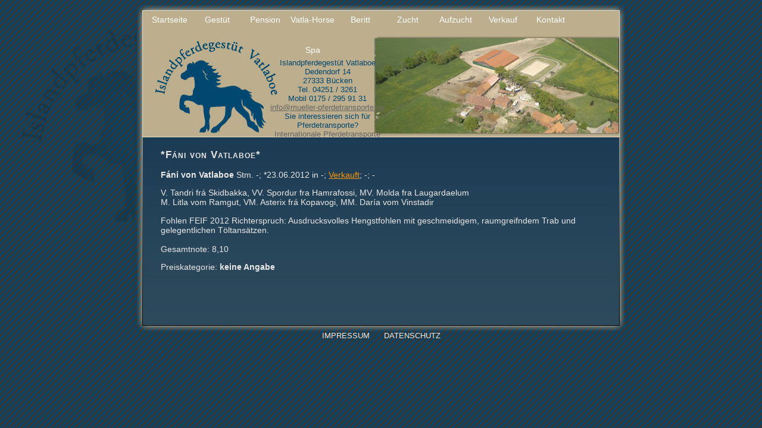

--- FILE ---
content_type: text/html; charset=UTF-8
request_url: https://islandpferdezentrum-hoya.de/pferd/fani-von-vatlaboe/
body_size: 9899
content:
<!DOCTYPE html>
<html lang="de">
<head>
    <meta charset="UTF-8">
    <link rel="profile" href="http://gmpg.org/xfn/11">
    <link rel="pingback" href="https://islandpferdezentrum-hoya.de/xmlrpc.php">
    <title>Fáni von Vatlaboe &#8211; Islandpferdegestüt Vatlaboe</title>
<link rel='dns-prefetch' href='//s.w.org' />
<link rel="alternate" type="application/rss+xml" title="Islandpferdegestüt Vatlaboe &raquo; Feed" href="https://islandpferdezentrum-hoya.de/feed/"/>
		<script type="text/javascript">
			window._wpemojiSettings = {"baseUrl":"https:\/\/s.w.org\/images\/core\/emoji\/13.0.0\/72x72\/","ext":".png","svgUrl":"https:\/\/s.w.org\/images\/core\/emoji\/13.0.0\/svg\/","svgExt":".svg","source":{"concatemoji":"https:\/\/islandpferdezentrum-hoya.de\/wp-includes\/js\/wp-emoji-release.min.js?ver=5.5.17"}};
			!function(e,a,t){var n,r,o,i=a.createElement("canvas"),p=i.getContext&&i.getContext("2d");function s(e,t){var a=String.fromCharCode;p.clearRect(0,0,i.width,i.height),p.fillText(a.apply(this,e),0,0);e=i.toDataURL();return p.clearRect(0,0,i.width,i.height),p.fillText(a.apply(this,t),0,0),e===i.toDataURL()}function c(e){var t=a.createElement("script");t.src=e,t.defer=t.type="text/javascript",a.getElementsByTagName("head")[0].appendChild(t)}for(o=Array("flag","emoji"),t.supports={everything:!0,everythingExceptFlag:!0},r=0;r<o.length;r++)t.supports[o[r]]=function(e){if(!p||!p.fillText)return!1;switch(p.textBaseline="top",p.font="600 32px Arial",e){case"flag":return s([127987,65039,8205,9895,65039],[127987,65039,8203,9895,65039])?!1:!s([55356,56826,55356,56819],[55356,56826,8203,55356,56819])&&!s([55356,57332,56128,56423,56128,56418,56128,56421,56128,56430,56128,56423,56128,56447],[55356,57332,8203,56128,56423,8203,56128,56418,8203,56128,56421,8203,56128,56430,8203,56128,56423,8203,56128,56447]);case"emoji":return!s([55357,56424,8205,55356,57212],[55357,56424,8203,55356,57212])}return!1}(o[r]),t.supports.everything=t.supports.everything&&t.supports[o[r]],"flag"!==o[r]&&(t.supports.everythingExceptFlag=t.supports.everythingExceptFlag&&t.supports[o[r]]);t.supports.everythingExceptFlag=t.supports.everythingExceptFlag&&!t.supports.flag,t.DOMReady=!1,t.readyCallback=function(){t.DOMReady=!0},t.supports.everything||(n=function(){t.readyCallback()},a.addEventListener?(a.addEventListener("DOMContentLoaded",n,!1),e.addEventListener("load",n,!1)):(e.attachEvent("onload",n),a.attachEvent("onreadystatechange",function(){"complete"===a.readyState&&t.readyCallback()})),(n=t.source||{}).concatemoji?c(n.concatemoji):n.wpemoji&&n.twemoji&&(c(n.twemoji),c(n.wpemoji)))}(window,document,window._wpemojiSettings);
		</script>
		<style type="text/css">
img.wp-smiley,
img.emoji {
	display: inline !important;
	border: none !important;
	box-shadow: none !important;
	height: 1em !important;
	width: 1em !important;
	margin: 0 .07em !important;
	vertical-align: -0.1em !important;
	background: none !important;
	padding: 0 !important;
}
</style>
	<link rel='stylesheet' id='wp-block-library-css'  href='https://islandpferdezentrum-hoya.de/wp-includes/css/dist/block-library/style.min.css?ver=5.5.17' type='text/css' media='all' />
<link rel='stylesheet' id='iph-style-css'  href='https://islandpferdezentrum-hoya.de/wp-content/themes/iph/style.css?ver=5.5.17' type='text/css' media='all' />
<script type='text/javascript' src='https://islandpferdezentrum-hoya.de/wp-includes/js/jquery/jquery.js?ver=1.12.4-wp' id='jquery-core-js'></script>
<link rel="https://api.w.org/" href="https://islandpferdezentrum-hoya.de/wp-json/" /><link rel="EditURI" type="application/rsd+xml" title="RSD" href="https://islandpferdezentrum-hoya.de/xmlrpc.php?rsd" />
<link rel="wlwmanifest" type="application/wlwmanifest+xml" href="https://islandpferdezentrum-hoya.de/wp-includes/wlwmanifest.xml" /> 
<link rel='prev' title='Dád von Vatlaboe' href='https://islandpferdezentrum-hoya.de/pferd/dad-von-vatlaboe/' />
<link rel='next' title='Keli frá Sölvholti' href='https://islandpferdezentrum-hoya.de/pferd/483/' />

<link rel="canonical" href="https://islandpferdezentrum-hoya.de/pferd/fani-von-vatlaboe/" />
<link rel='shortlink' href='https://islandpferdezentrum-hoya.de/?p=402' />
<link rel="alternate" type="application/json+oembed" href="https://islandpferdezentrum-hoya.de/wp-json/oembed/1.0/embed?url=https%3A%2F%2Fislandpferdezentrum-hoya.de%2Fpferd%2Ffani-von-vatlaboe%2F" />
<link rel="alternate" type="text/xml+oembed" href="https://islandpferdezentrum-hoya.de/wp-json/oembed/1.0/embed?url=https%3A%2F%2Fislandpferdezentrum-hoya.de%2Fpferd%2Ffani-von-vatlaboe%2F&#038;format=xml" />
<link rel="shortcut icon" type="image/x-icon" href="https://islandpferdezentrum-hoya.de/wp-content/themes/iph/favicon.ico" />
</head>

<body class="pferd-template-default single single-pferd postid-402">
    <div id="page" class="hfeed site">
        <header id="masthead" class="site-header" role="banner">
            
			<div id="navigation-area">
				<nav id="site-navigation" class="main-navigation" role="navigation">
					<ul id="menu-hauptmenue" class="menu"><li id="menu-item-266" class="menu-item menu-item-type-custom menu-item-object-custom menu-item-home menu-item-266"><a href="https://islandpferdezentrum-hoya.de/">Startseite</a></li>
<li id="menu-item-39" class="menu-item menu-item-type-post_type menu-item-object-page menu-item-39"><a href="https://islandpferdezentrum-hoya.de/gestuet/">Gestüt</a></li>
<li id="menu-item-38" class="menu-item menu-item-type-post_type menu-item-object-page menu-item-38"><a href="https://islandpferdezentrum-hoya.de/pension/">Pension</a></li>
<li id="menu-item-37" class="menu-item menu-item-type-post_type menu-item-object-page menu-item-37"><a href="https://islandpferdezentrum-hoya.de/reitschule/">Vatla-Horse Spa</a></li>
<li id="menu-item-36" class="menu-item menu-item-type-post_type menu-item-object-page menu-item-36"><a href="https://islandpferdezentrum-hoya.de/beritt/">Beritt</a></li>
<li id="menu-item-35" class="menu-item menu-item-type-post_type menu-item-object-page menu-item-35"><a href="https://islandpferdezentrum-hoya.de/zucht/">Zucht</a></li>
<li id="menu-item-34" class="menu-item menu-item-type-post_type menu-item-object-page menu-item-34"><a href="https://islandpferdezentrum-hoya.de/aufzucht/">Aufzucht</a></li>
<li id="menu-item-33" class="menu-item menu-item-type-post_type menu-item-object-page menu-item-33"><a href="https://islandpferdezentrum-hoya.de/verkauf/">Verkauf</a></li>
<li id="menu-item-32" class="menu-item menu-item-type-post_type menu-item-object-page menu-item-32"><a href="https://islandpferdezentrum-hoya.de/kontakt/">Kontakt</a></li>
</ul>				</nav>
			</div>
			
			<div id="head-area">
				<div id="address-field">
					Islandpferdegestüt Vatlaboe<br> Dedendorf 14<br> 27333 Bücken<br> Tel. 04251 / 3261<br> Mobil 0175 / 295 91 31<br> <a href="mailto:info@mueller-pferdetransporte.de">info@mueller-pferdetransporte.de</a><br>Sie interessieren sich für Pferdetransporte?<br><a href="https://mueller-pferdetransporte.de/">Internationale Pferdetransporte</a>				</div>

							</div>
			
			
			
        </header><!-- #masthead -->

	   <div id="content" class="site-content">

	<div id="primary" class="content-area">
		<main id="main" class="site-main" role="main">

			
				
<article id="post-402" class="post-402 pferd type-pferd status-publish hentry rubrik-verkauft">
	<header class="entry-header">
		<h2 class="entry-title">*Fáni von Vatlaboe*</h2>	</header><!-- .entry-header -->

	<div class="entry-content">
		
		<div class="horse-gallery">
					</div>
		
		<div class="horse-caption">
			<p><span>Fáni von Vatlaboe</span> Stm. -; *23.06.2012 in -; <a href="https://islandpferdezentrum-hoya.de/rubrik/verkauft/" rel="tag">Verkauft</a>; -; -</p><p>V. Tandri frá Skidbakka, VV. Spordur fra Hamrafossi, MV. Molda fra Laugardaelum<br>M. Litla vom Ramgut, VM. Asterix frá Kopavogi, MM. Daría vom Vinstadir</p><p>Fohlen FEIF 2012 Richterspruch: Ausdrucksvolles Hengstfohlen mit geschmeidigem, raumgreifndem Trab und gelegentlichen Töltansätzen.<br />
<br />
Gesamtnote: 8,10</p><p>Preiskategorie: <span>keine Angabe</span></p>		</div>
		
	</div><!-- .entry-content -->

	<footer class="entry-footer">
			</footer><!-- .entry-footer -->
</article><!-- #post-## -->
			
		</main><!-- #main -->
	</div><!-- #primary -->


			</div><!-- #content -->

			<footer id="colophon" class="site-footer" role="contentinfo">
				<div id="footer-style"></div>
				<div class="site-info">
					<ul id="menu-fussleistenmenue" class="menu"><li id="menu-item-40" class="menu-item menu-item-type-post_type menu-item-object-page menu-item-40"><a href="https://islandpferdezentrum-hoya.de/kontakt/">Impressum</a></li>
<li id="menu-item-426" class="menu-item menu-item-type-post_type menu-item-object-page menu-item-426"><a href="https://islandpferdezentrum-hoya.de/datenschutz/">Datenschutz</a></li>
</ul>				</div><!-- .site-info -->
			</footer><!-- #colophon -->
		</div><!-- #page -->

		<script type='text/javascript' src='https://islandpferdezentrum-hoya.de/wp-content/themes/iph/js/navigation.js?ver=20120206' id='iph-navigation-js'></script>
<script type='text/javascript' src='https://islandpferdezentrum-hoya.de/wp-content/themes/iph/js/skip-link-focus-fix.js?ver=20130115' id='iph-skip-link-focus-fix-js'></script>
<script type='text/javascript' src='https://islandpferdezentrum-hoya.de/wp-content/themes/iph/js/theme.js?ver=1.0.0' id='iph-script-js'></script>
<script type='text/javascript' src='https://islandpferdezentrum-hoya.de/wp-includes/js/wp-embed.min.js?ver=5.5.17' id='wp-embed-js'></script>
<script type='text/javascript' id='statify-js-js-extra'>
/* <![CDATA[ */
var statify_ajax = {"url":"https:\/\/islandpferdezentrum-hoya.de\/wp-admin\/admin-ajax.php","nonce":"d510c9cc64"};
/* ]]> */
</script>
<script type='text/javascript' src='https://islandpferdezentrum-hoya.de/wp-content/plugins/statify/js/snippet.min.js?ver=1.8.0' id='statify-js-js'></script>

	</body>
</html>


--- FILE ---
content_type: text/css
request_url: https://islandpferdezentrum-hoya.de/wp-content/themes/iph/style.css?ver=5.5.17
body_size: 7225
content:
/*
Theme Name: Islandpferde Hoya
Theme URI: http://underscores.me/
Author: Torutec uG
Author URI: http://torutec.com/
Description: Ein Theme basierend auf dem Underscores Theme für Wordpress.
Version: 1.0.0
License:
License URI:
Text Domain: iph
Tags:
*/

/* =WordPress Core
-------------------------------------------------------------- */

.alignnone {
  margin: 5px 20px 20px 0;
}

.aligncenter,
div.aligncenter {
  display: block;
  margin: 5px auto 5px auto;
}

.alignright {
  float: right;
  margin: 5px 0 20px 20px;
}

.alignleft {
  float: left;
  margin: 5px 20px 20px 0;
}

a img.alignright {
  float: right;
  margin: 5px 0 20px 20px;
}

a img.alignnone {
  margin: 5px 20px 20px 0;
}

a img.alignleft {
  float: left;
  margin: 5px 20px 20px 0;
}

a img.aligncenter {
  display: block;
  margin-right: auto;
  margin-left: auto;
}

.wp-caption {
  max-width: 96%;
  padding: 5px 3px 10px;
  text-align: center;
  background: #fff;
  border: 1px solid #f0f0f0;
}

.wp-caption.alignnone {
  margin: 5px 20px 20px 0;
}

.wp-caption.alignleft {
  margin: 5px 20px 20px 0;
}

.wp-caption.alignright {
  margin: 5px 0 20px 20px;
}

.wp-caption img {
  width: auto;
  height: auto;
  max-width: 98.5%;
  padding: 0;
  margin: 0;
  border: 0 none;
}

.wp-caption p.wp-caption-text {
  padding: 0 4px 5px;
  margin: 0;
  font-size: 11px;
  line-height: 17px;
}

/* =iph
-------------------------------------------------------------- */

body {
  font-family: Verdana, Arial, Helvetica, sans-serif;
  font-size: 0.9em;
  color: fdead9;
  background-image: url('images/backgrounds/background.png');
}

a {
  color: #666666;
}

#page {
  width: 820px;
  margin: 0 auto auto auto;
}

#navigation-area {
  width: 820px;
  height: 50px;
  background-image: url('images/backgrounds/mueller_header_nav.jpg');
}

#site-navigation {
  float: left;
  width: 721px;
  height: 50px;
  margin-left: 15px;
}

#site-navigation ul {
  padding: 0;
  margin: 0;
  list-style-type: none;
}

#site-navigation li {
  float: left;
  width: 80px;
  height: 50px;
  line-height: 51px;
  text-align: center;
  vertical-align: text-bottom;
  border: 0;
  border-width: 0;
}

#site-navigation a {
  display: list-item;
  font-family: "Gill Sans", "Gill Sans MT", "Calibri", "Trebuchet MS", sans-serif;
  font-size: 1.0;
  color: #FFFFFF;
  text-decoration: none;
  vertical-align: text-bottom;
}

#site-navigation a:hover {
  color: #999999;
  text-decoration: none;
}

#site-navigation .current-menu-item a {
  color: #4D4A6F;
}

#head-area {
  width: 820px;
  height: 173px;
  background-image: url('images/backgrounds/mueller_header_default.jpg');
}

.home #head-area {
  height: 325px;
  background-image: url('images/backgrounds/mueller_header_home.jpg');
}

#address-field {
  float: left;
  width: 220px;
  height: 130px;
  padding: 40px 0 0 210px;
  font-family: "Gill Sans", "Gill Sans MT", "Calibri", "Trebuchet MS", sans-serif;
  font-size: 0.9em;
  color: #004770;
  text-align: center;
  vertical-align: bottom;
}

.home #address-field {
  padding: 185px 0 0 22px;
}

#home-slider {
  float: right;
  width: 550px;
  height: 290px;
  margin-top: 16px;
  margin-right: 10px;
}

.slider {
  background-color: #fff;
}

#secondary {
  float: left;
  width: 220px;
  padding-top: 10px;
  padding-left: 30px;
  font-family: "Gill Sans", "Gill Sans MT", "Calibri", "Trebuchet MS", sans-serif;
  font-size: 0.9em;
  color: #FDEAD9;
}

#secondary a {
  font-size: 1.2em;
  font-weight: bold;
  color: #FF9900;
  font-variant: small-caps;
}

#secondary ul {
  padding: 0;
}

#secondary li {
  margin-bottom: 15px;
  list-style-type: none;
}

#content {
  width: 820px;
  height: 546px;
  background-image: url('images/backgrounds/mueller_default.jpg');
}

#content #main a {
  color: #ff9900;
}

.home #content {
  height: 459px;
  background-image: url('images/backgrounds/mueller_home.jpg');
}

/*
.page-template-long #content,
.page-template-no-heading #content {
  height: 746px;
  background-image: url('images/backgrounds/mueller_long.jpg');
}
*/

.single  #content,
.archive #content,
.page-template-long #content,
.page-template-no-heading #content,
.page-template-rubrik-overview #content {
  max-height: 1046px;
  min-height: 275px;
  height: auto;
  display: inline-block;
  background-image: url('images/backgrounds/mueller_long_long.jpg');
  background-position: left bottom;
  background-size: 100% auto;
}

#primary {
  font-family: "Gill Sans", "Gill Sans MT", "Calibri", "Trebuchet MS", sans-serif;
  font-size: 1em;
  color: #eae8e7;
}

#primary h1.entry-title,
#primary h1.page-title {
  font-size: 1.4em;
  font-weight: bold;
  letter-spacing: 1px;
  font-variant: small-caps;
}

#primary #main {
  padding-top: 5px;
  padding-right: 40px;
  padding-left: 40px;
}

.page-template-with-image #primary #main {
  padding-right: 0;
}

.page-template-with-image #primary article {
  float: left;
  width: 238px;
  padding-right: 20px;
}

.page-template-with-image #primary #corner-image {
  position: relative;
  float: left;
  width: 512px;
  height: 512px;
  margin-top: 70px;
  margin-right: 10px;
}

.page-template-with-image #primary #corner-image img {
  position: absolute;
  right: 0;
  bottom: 0;
}

#colophon .site-info {
  width: 820px;
  height: 30px;
  font-family: "Gill Sans", "Gill Sans MT", "Calibri", "Trebuchet MS", sans-serif;
  font-size: 0.9em;
  color: #FDEAD9;
  text-align: center;
}

#colophon .site-info a {
  color: #FDEAD9;
  text-decoration: none;
  text-transform: uppercase;
}

#colophon .site-info a:hover {
  color: #006600;
  text-decoration: underline;
}

#colophon .site-info ul {
  padding: 0;
  margin: 0;
  list-style-type: none;
}

#colophon .site-info li {
  display: inline-block;
  margin: 0 10px;
}

#colophon #footer-style {
  width: 820px;
  height: 51px;
  background-image: url('images/backgrounds/mueller_footer_default.jpg');
}

.home #colophon #footer-style {
  height: 186px;
  background-image: url('images/backgrounds/mueller_footer_home.jpg');
}

.paging-navigation {
  height: 1.2em;
  margin-top: 15px;
  font-size: 1.2em;
  font-weight: bold;
}

.paging-navigation .nav-next {
  float: left;
}

.paging-navigation .nav-previous {
  float: right;
}

#primary h2 {
  margin-bottom: 5px;
  font-size: 1.2em;
  font-weight: bold;
  letter-spacing: 1px;
  font-variant: small-caps;
}

article.pferd {
  margin-bottom: 25px;
}

/* =iph pferd
-------------------------------------------------------------- */

.horse-gallery .gallery-item {
  float: left;
}

.horse-caption {
  clear: both;
}

.horse-caption span {
  font-weight: bold;
}

.rubrik-item {
  float: left;
  width: 50%;
  height: 245px;
}

/* =gallery
-------------------------------------------------------------- */

.gallery {
  margin-bottom: 10px;
}

.gallery-item {
  display: inline-block;
  width: 100%;
  margin: 0;
  text-align: center;
  vertical-align: top;
}

.gallery-columns-2 .gallery-item {
  max-width: 50%;
}

.gallery-columns-3 .gallery-item {
  max-width: 33.33%;
}

.gallery-columns-4 .gallery-item {
  max-width: 25%;
}

.gallery-columns-5 .gallery-item {
  max-width: 20%;
}

.gallery-columns-6 .gallery-item {
  max-width: 16.66%;
}

.gallery-columns-7 .gallery-item {
  max-width: 14.28%;
}

.gallery-columns-8 .gallery-item {
  max-width: 12.5%;
}

.gallery-columns-9 .gallery-item {
  max-width: 11.11%;
}

.gallery-caption {
  display: block;
}


--- FILE ---
content_type: text/javascript
request_url: https://islandpferdezentrum-hoya.de/wp-content/themes/iph/js/theme.js?ver=1.0.0
body_size: 683
content:
jQuery(document).ready(function() {
	
	// fancybox
	if ( jQuery().fancybox ) {
		jQuery( 'div.gallery' ).each( function() {
			var galleryid = jQuery( this ).attr( 'id' );
			jQuery( this ).find( 'a' ).attr( 'data-fancybox-group', galleryid );
		});

		jQuery( 'a[href$="jpg"], a[href$="png"], a[href$="jpeg"]' ).fancybox({
			helpers : {
				title : {
					type : 'over'
				}
			}
		});
	}
	
	// slider
	if ( jQuery().responsiveSlides ) {
		jQuery( '.slider' ).responsiveSlides({
			auto: true,		// Boolean: Animate automatically, true or false
			speed: 2000,	// Integer: Speed of the transition, in milliseconds
			timeout: 7000,	// Integer: Time between slide transitions, in milliseconds
			pager: false,	// Boolean: Show pager, true or false
			nav: false,		// Boolean: Show navigation, true or false
			pause: true		// Boolean: Pause on hover, true or false
		});
	}
});
